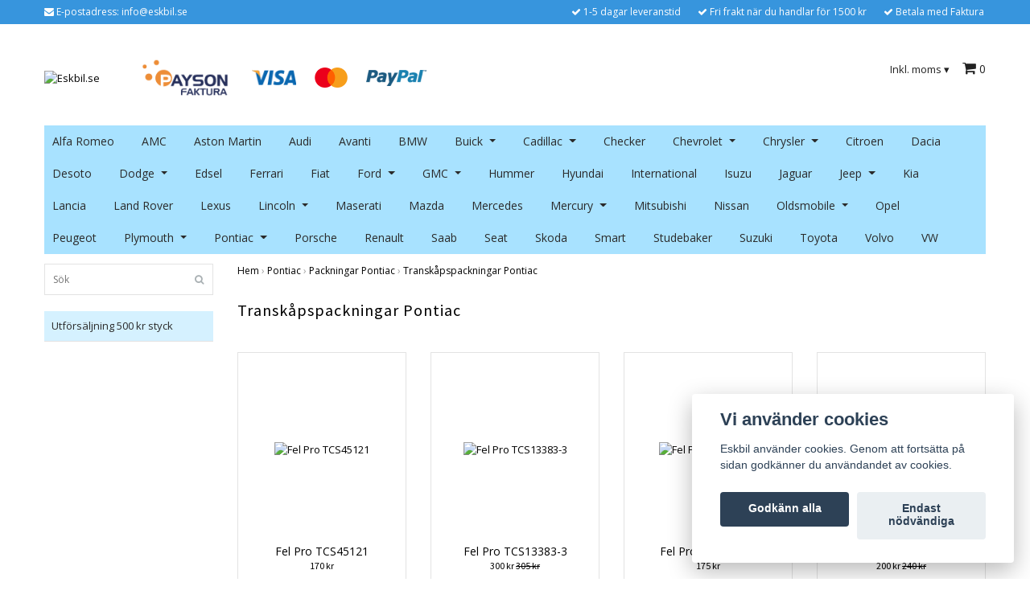

--- FILE ---
content_type: text/html; charset=utf-8
request_url: https://eskbil.se/pontiac/packningar-pontiac/transkapspackningar-pontiac
body_size: 13407
content:
<!DOCTYPE html>
<html lang="sv">
<head><meta property="ix:host" content="cdn.quickbutik.com/images"><title>Transkåpspackningar Pontiac - Packningar Pontiac - Pontiac - Eskbil.se</title>
<meta http-equiv="Content-Type" content="text/html; charset=UTF-8">
<meta name="author" content="Eskbil.se">
<meta name="description" content="Transkåpspackningar Pontiac - Packningar Pontiac - Pontiac - Eskbil.se">
<link rel="icon" type="image/png" href="https://cdn.quickbutik.com/images/11929v/templates/bred/assets/favicon.png?s=13193&auto=format">
<meta property="og:description" content="Transkåpspackningar Pontiac - Packningar Pontiac - Pontiac - Eskbil.se">
<meta property="og:title" content="Transkåpspackningar Pontiac - Packningar Pontiac - Pontiac - Eskbil.se">
<meta property="og:url" content="https://eskbil.se/pontiac/packningar-pontiac/transkapspackningar-pontiac">
<meta property="og:site_name" content="Eskbil.se">
<meta property="og:type" content="website">
<meta property="og:image" content="">
<meta property="twitter:card" content="summary">
<meta property="twitter:title" content="Eskbil.se">
<meta property="twitter:description" content="Transkåpspackningar Pontiac - Packningar Pontiac - Pontiac - Eskbil.se">
<meta property="twitter:image" content="">
<meta name="viewport" content="width=device-width, initial-scale=1, maximum-scale=1">
<link rel="canonical" href="https://eskbil.se/pontiac/packningar-pontiac/transkapspackningar-pontiac">
<!-- CSS --><link href="https://storage.quickbutik.com/stores/11929v/templates/bred/css/assets.css?13193" rel="stylesheet" type="text/css" media="all">
<link href="https://storage.quickbutik.com/stores/11929v/templates/bred/css/style.css?13193" rel="stylesheet" type="text/css" media="all">
<link rel="sitemap" type="application/xml" title="Sitemap" href="https://eskbil.se/sitemap.xml">
<link href="//fonts.googleapis.com/css?family=Open+Sans:400,700%7CSource+Sans+Pro:400,700" rel="stylesheet" type="text/css"  media="all" /><!--[if lt IE 9]><script src="http://html5shim.googlecode.com/svn/trunk/html5.js"></script><![endif]-->

	<meta name="google-site-verification" content="Nj6991V3p5p3eFaVgqASIQ2Dmz3yACMp162GRABhFGU" />
<script type="text/javascript" defer>document.addEventListener('DOMContentLoaded', () => {
    document.body.setAttribute('data-qb-page', 'list');
});</script><script src="/assets/shopassets/cookieconsent/cookieconsent.js?v=230"></script>
<style>
    html.force--consent,
    html.force--consent body{
        height: auto!important;
        width: 100vw!important;
    }
</style>

    <script type="text/javascript">
    var qb_cookieconsent = initCookieConsent();
    var qb_cookieconsent_blocks = [{"title":"Vi anv\u00e4nder cookies","description":"Eskbil anv\u00e4nder cookies. Genom att forts\u00e4tta p\u00e5 sidan godk\u00e4nner du anv\u00e4ndandet av cookies."},{"title":"N\u00f6dv\u00e4ndiga cookies *","description":"Dessa cookies \u00e4r n\u00f6dv\u00e4ndiga f\u00f6r att butiken ska fungera korrekt och g\u00e5r inte att st\u00e4nga av utan att beh\u00f6va l\u00e4mna denna webbplats. De anv\u00e4nds f\u00f6r att funktionalitet som t.ex. varukorg, skapa ett konto och annat ska fungera korrekt.","toggle":{"value":"basic","enabled":true,"readonly":true}},{"title":"Statistik och prestanda","description":"Dessa cookies g\u00f6r att vi kan r\u00e4kna bes\u00f6k och trafik och d\u00e4rmed ta reda p\u00e5 saker som vilka sidor som \u00e4r mest popul\u00e4ra och hur bes\u00f6karna r\u00f6r sig p\u00e5 v\u00e5r webbplats. All information som samlas in genom dessa cookies \u00e4r sammanst\u00e4lld, vilket inneb\u00e4r att den \u00e4r anonym. Om du inte till\u00e5ter dessa cookies kan vi inte ge dig en lika skr\u00e4ddarsydd upplevelse.","toggle":{"value":"analytics","enabled":false,"readonly":false},"cookie_table":[{"col1":"_ga","col2":"google.com","col3":"2 years","col4":"Google Analytics"},{"col1":"_gat","col2":"google.com","col3":"1 minute","col4":"Google Analytics"},{"col1":"_gid","col2":"google.com","col3":"1 day","col4":"Google Analytics"}]},{"title":"Marknadsf\u00f6ring","description":"Dessa cookies st\u00e4lls in via v\u00e5r webbplats av v\u00e5ra annonseringspartner f\u00f6r att skapa en profil f\u00f6r dina intressen och visa relevanta annonser p\u00e5 andra webbplatser. De lagrar inte direkt personlig information men kan identifiera din webbl\u00e4sare och internetenhet. Om du inte till\u00e5ter dessa cookies kommer du att uppleva mindre riktad reklam.","toggle":{"value":"marketing","enabled":false,"readonly":false}}];
</script>
    <!-- Google Analytics 4 -->
    <script async src="https://www.googletagmanager.com/gtag/js?id=G-XGXDHZHXZT"></script>
    <script>
        window.dataLayer = window.dataLayer || [];
        function gtag(){dataLayer.push(arguments);}

        gtag('consent', 'default', {
            'analytics_storage': 'denied',
            'ad_storage': 'denied',
            'ad_user_data': 'denied',
            'ad_personalization': 'denied',
            'wait_for_update': 500,
        });

        const getConsentForCategory = (category) => (typeof qb_cookieconsent == 'undefined' || qb_cookieconsent.allowedCategory(category)) ? 'granted' : 'denied';

        if (typeof qb_cookieconsent == 'undefined' || qb_cookieconsent.allowedCategory('analytics') || qb_cookieconsent.allowedCategory('marketing')) {
            const analyticsConsent = getConsentForCategory('analytics');
            const marketingConsent = getConsentForCategory('marketing');

            gtag('consent', 'update', {
                'analytics_storage': analyticsConsent,
                'ad_storage': marketingConsent,
                'ad_user_data': marketingConsent,
                'ad_personalization': marketingConsent,
            });
        }

        // Handle consent updates for GA4
        document.addEventListener('QB_CookieConsentAccepted', function(event) {
            const cookie = qbGetEvent(event).cookie;
            const getConsentLevel = (level) => (cookie && cookie.level && cookie.level.includes(level)) ? 'granted' : 'denied';

            gtag('consent', 'update', {
                'analytics_storage': getConsentLevel('analytics'),
                'ad_storage': getConsentLevel('marketing'),
                'ad_user_data': getConsentLevel('marketing'),
                'ad_personalization': getConsentLevel('marketing'),
            });
        });

        gtag('js', new Date());
        gtag('config', 'G-XGXDHZHXZT', { 'allow_enhanced_conversions' : true } );
gtag('event', 'view_item_list', JSON.parse('{"item_list_name":"Transk\u00e5pspackningar Pontiac","items":[{"item_id":"104"},{"item_id":"103"},{"item_id":"102"},{"item_id":"51"},{"item_id":"90"},{"item_id":"89"},{"item_id":"86"}]}'));

        const gaClientIdPromise = new Promise(resolve => {
            gtag('get', 'G-XGXDHZHXZT', 'client_id', resolve);
        });
        const gaSessionIdPromise = new Promise(resolve => {
            gtag('get', 'G-XGXDHZHXZT', 'session_id', resolve);
        });

        Promise.all([gaClientIdPromise, gaSessionIdPromise]).then(([gaClientId, gaSessionId]) => {
            var checkoutButton = document.querySelector("a[href='/cart/index']");
            if (checkoutButton) {
                checkoutButton.onclick = function() {
                    var query = new URLSearchParams({
                        ...(typeof qb_cookieconsent == 'undefined' || qb_cookieconsent.allowedCategory('analytics') ? {
                            gaClientId,
                            gaSessionId,
                        } : {}),
                        consentCategories: [
                            ...(typeof qb_cookieconsent == 'undefined' || qb_cookieconsent.allowedCategory('analytics')) ? ['analytics'] : [],
                            ...(typeof qb_cookieconsent == 'undefined' || qb_cookieconsent.allowedCategory('marketing')) ? ['marketing'] : [],
                        ],
                    });
                    this.setAttribute("href", "/cart/index?" + query.toString());
                };
            }
        });
    </script>
    <!-- End Google Analytics 4 --></head>
<body>
		<div id="my-wrapper">

		<header id="site-header" class="clearfix">
    
    <div class="top-bar">
    
        <div class="container">
            <div class="row">
        
                <div class="col-12 d-flex d-lg-none justify-content-between align-items-center">
                    
        
        		        <a class="taxlink" title="Prices including tax. Click to toggle" href="?tax-reverse">
        		        Inkl. moms
        		         <i class="fa fa-sort-desc" style="font-size:13px">&#x25be;</i>
        		        </a>
        
        
                </div>
        
            </div>
        </div>

    </div>
    
    <div class="container">

        <div id="mobile-navigation">
            <nav class="nav">
                <ul>
                    <li>
                        <a href="#shopping-cart" class="slide-menu">Din varukorg</a>
                    </li>

                    <li>
                        <a class="" href="/sidor/sida-4">Utförsäljning 500 kr styck</a>
                    </li>

                    <li><hr /></li>

                    <li>
                        <a class="" href="/alfa">Alfa Romeo</a>
                    </li>
                    <li>
                        <a class="" href="/amc">AMC</a>
                    </li>
                    <li>
                        <a class="" href="/aston-martin">Aston Martin</a>
                    </li>
                    <li>
                        <a class="" href="/audi">Audi</a>
                    </li>
                    <li>
                        <a class="" href="/avanti">Avanti</a>
                    </li>
                    <li>
                        <a class="" href="/bmw">BMW</a>
                    </li>
                    <li>
                        <a class="" href="/buick">Buick</a>
                    </li>
                    <li>
                        <a class="" href="/cadillac">Cadillac</a>
                    </li>
                    <li>
                        <a class="" href="/checker">Checker</a>
                    </li>
                    <li>
                        <a class="" href="/chevrolet">Chevrolet</a>
                    </li>
                    <li>
                        <a class="" href="/chrysler">Chrysler</a>
                    </li>
                    <li>
                        <a class="" href="/citroen">Citroen</a>
                    </li>
                    <li>
                        <a class="" href="/dacia">Dacia</a>
                    </li>
                    <li>
                        <a class="" href="/desoto">Desoto</a>
                    </li>
                    <li>
                        <a class="" href="/dodge">Dodge</a>
                    </li>
                    <li>
                        <a class="" href="/edsel">Edsel</a>
                    </li>
                    <li>
                        <a class="" href="/ferrari">Ferrari</a>
                    </li>
                    <li>
                        <a class="" href="/fiat">Fiat</a>
                    </li>
                    <li>
                        <a class="" href="/ford">Ford</a>
                    </li>
                    <li>
                        <a class="" href="/gmc">GMC</a>
                    </li>
                    <li>
                        <a class="" href="/hummer">Hummer</a>
                    </li>
                    <li>
                        <a class="" href="/hyundai">Hyundai</a>
                    </li>
                    <li>
                        <a class="" href="/international">International</a>
                    </li>
                    <li>
                        <a class="" href="/isuzu">Isuzu</a>
                    </li>
                    <li>
                        <a class="" href="/jaguar">Jaguar</a>
                    </li>
                    <li>
                        <a class="" href="/jeep">Jeep</a>
                    </li>
                    <li>
                        <a class="" href="/kia">Kia</a>
                    </li>
                    <li>
                        <a class="" href="/lancia">Lancia</a>
                    </li>
                    <li>
                        <a class="" href="/land-rover">Land Rover</a>
                    </li>
                    <li>
                        <a class="" href="/lexus">Lexus</a>
                    </li>
                    <li>
                        <a class="" href="/lincoln">Lincoln</a>
                    </li>
                    <li>
                        <a class="" href="/maserati">Maserati</a>
                    </li>
                    <li>
                        <a class="" href="/mazda">Mazda</a>
                    </li>
                    <li>
                        <a class="" href="/mercedes">Mercedes</a>
                    </li>
                    <li>
                        <a class="" href="/mercury">Mercury</a>
                    </li>
                    <li>
                        <a class="" href="/mitsubishi">Mitsubishi</a>
                    </li>
                    <li>
                        <a class="" href="/nissan">Nissan</a>
                    </li>
                    <li>
                        <a class="" href="/oldsmobile">Oldsmobile</a>
                    </li>
                    <li>
                        <a class="" href="/opel">Opel</a>
                    </li>
                    <li>
                        <a class="" href="/peugeot">Peugeot</a>
                    </li>
                    <li>
                        <a class="" href="/plymouth">Plymouth</a>
                    </li>
                    <li>
                        <a class="current" href="/pontiac">Pontiac</a>
                    </li>
                    <li>
                        <a class="" href="/porsche">Porsche</a>
                    </li>
                    <li>
                        <a class="" href="/renault">Renault</a>
                    </li>
                    <li>
                        <a class="" href="/saab">Saab</a>
                    </li>
                    <li>
                        <a class="" href="/seat">Seat</a>
                    </li>
                    <li>
                        <a class="" href="/skoda">Skoda</a>
                    </li>
                    <li>
                        <a class="" href="/smart">Smart</a>
                    </li>
                    <li>
                        <a class="" href="/studebaker">Studebaker</a>
                    </li>
                    <li>
                        <a class="" href="/suzuki">Suzuki</a>
                    </li>
                    <li>
                        <a class="" href="/toyota">Toyota</a>
                    </li>
                    <li>
                        <a class="" href="/volvo">Volvo</a>
                    </li>
                    <li>
                        <a class="" href="/vw">VW</a>
                    </li>
                </ul>
            </nav>
        </div>

        <div class="mobile-header d-lg-none">
            <div class="row">
                <div class="col-3">
                    <a id="responsive-menu-button" href="#navigation"> <i class="fa fa-bars fa-2x"></i> </a>
                </div>
                <div class="col-6">
                    <form action="/shop/search" method="get">
                        <div class="search-wrapper">
                            <input class="search_text" name="s" type="text" placeholder="Sök" value="">
                            <button class="search_submit" type="submit"><i class="fa fa-search"></i></button>
                            <div class="clear"></div>
                        </div>
                    </form>
                </div>
                <div class="col-3 text-right">
                    <a href="#shopping-cart" class="mobile-cart-icon cart-link slide-menu"><i class="fa fa-shopping-cart"></i> <span class="cart_link_count">0</span></a>
                </div>
            </div>
        </div>

        <div>
            <div class="row">
                <div class="col-lg-6 col-md-4 col-12">
                    <div class="top_left_content">
                        <i class='fa fa-envelope'></i> E-postadress: <a href="/cdn-cgi/l/email-protection" class="__cf_email__" data-cfemail="5b32353d341b3e283039323775283e">[email&#160;protected]</a>
                    </div>
                </div>
                <div class="col-lg-6 col-md-8 col-12">
                    <div class="top_pointers">
                        <div class="top_pointer">
                            <i class='fa fax fa-check'></i> 1-5 dagar leveranstid
                        </div>

                        <div class="top_pointer">
                            <i class='fa fax fa-check'></i> Fri frakt när du handlar för 1500 kr
                        </div>

                        <div class="top_pointer">
                            <i class='fa fax fa-check'></i> Betala med Faktura
                        </div>
                    </div>
                </div>
            </div>
        </div>

    </div>
</header><div id="main" role="main">
    <div class="container">
    
        <div id="page-layout">
            <div class="row">
                
                <div class="col-lg-8 d-flex align-items-center">
                    <div class="logo">
						<a href="https://eskbil.se" title="Eskbil.se">
						    <img class="img-responsive" src="https://cdn.quickbutik.com/images/11929v/templates/bred/assets/logo.png?s=13193&auto=format" alt="Eskbil.se">
						    
						</a>
					</div>
				    <div class="d-none d-lg-inline-block paymentmethods-header">
					    	<div class="paymentmethods">
					    			<img alt="Payson" class="x2" src="/assets/shopassets/paylogos/paysoninvoice.png">
					    		    <img alt="Visa" class="x15" src="/assets/shopassets/paylogos/visa.png">
					    		    <img alt="MasterCard" src="/assets/shopassets/paylogos/mastercard.png">
					    		    <img alt="PayPal" class="x1" src="/assets/shopassets/paylogos/paypal.png"> 
					    	</div>
					</div>
				</div>
                
                <div class="col-lg-4 text-right d-none d-lg-block">
                    <div id="cart-brief">

                        <div class="languages hidden-xs d-none d-sm-block">
                        </div>
                        
                        <div class="d-flex justify-content-end align-items-center mt-3">
                            

                            <a class="taxlink" title="Priser är inkl. moms. Klicka för att växla om till exkl. moms." href="?tax-reverse"> Inkl. moms <i class="fa fa-sort-desc">&#x25be;</i></a>


                            <a href="#shopping-cart" class="cart-link slide-menu"><i class="fa fa-shopping-cart"></i> <span class="cart_link_count">0</span></a>

                        </div>
                        
                    </div>
                </div>
                
            </div>
        </div>
        
		<div id="main_menu" class="d-none d-lg-block">
            <div id="product-nav-wrapper">

                <ul class="nav nav-pills">
                    
                    <li>
                        <a href="/alfa" title="Alfa Romeo">Alfa Romeo</a>
                    </li>
                    
                    <li>
                        <a href="/amc" title="AMC">AMC</a>
                    </li>
                    
                    <li>
                        <a href="/aston-martin" title="Aston Martin">Aston Martin</a>
                    </li>
                    
                    <li>
                        <a href="/audi" title="Audi">Audi</a>
                    </li>
                    
                    <li>
                        <a href="/avanti" title="Avanti">Avanti</a>
                    </li>
                    
                    <li>
                        <a href="/bmw" title="BMW">BMW</a>
                    </li>
                    <li class="dropdown">
                        <a href="/buick" title="Buick">Buick<span class="dropdown-toggle pl-2"></span></a>
                        
                        <ul class="dropdown-menu">
                                <li class="p-0"><a class="d-block w-100 pl-1" href="/buick/bromsdelar-buick" class="">Bromsdelar </a></li>
                                <li class="p-0"><a class="d-block w-100 pl-1" href="/buick/el-buick" class="">El </a></li>
                                <li class="p-0"><a class="d-block w-100 pl-1" href="/buick/chassiedelar-buick" class="">Chassiedelar </a></li>
                                <li class="p-0"><a class="d-block w-100 pl-1" href="/buick/filter-buick" class="">Filter </a></li>
                                <li class="p-0"><a class="d-block w-100 pl-1" href="/buick/motordelar-buick" class="">Motordelar </a></li>
                                <li class="p-0"><a class="d-block w-100 pl-1" href="/buick/packningar-buick" class="">Packningar </a></li>
                                        <li><a href="/buick/packningar-buick/diffkapspackningar-buick">- Diffkåpspackningar </a></li>
                                        <li><a href="/buick/packningar-buick/grenrorspackning-buick">- Grenrörspackning </a></li>
                                        <li><a href="/buick/packningar-buick/insugspackning-buick">- Insugspackning </a></li>
                                        <li><a href="/buick/packningar-buick/lyftarplatspackning-buick">- Lyftarplåtspackning </a></li>
                                        <li><a href="/buick/packningar-buick/oljetragspackningar-buick">- Oljetrågspackningar </a></li>
                                        <li><a href="/buick/packningar-buick/termostathuspackningar-buick">- Termostathuspackningar </a></li>
                                        <li><a href="/buick/packningar-buick/topplockspackning-buick">- Topplockspackning </a></li>
                                        <li><a href="/buick/packningar-buick/transkapspackning-buick">- Transkåpspackning </a></li>
                                        <li><a href="/buick/packningar-buick/ventilkapspackning-buick">- Ventilkåpspackning </a></li>
                                <li class="p-0"><a class="d-block w-100 pl-1" href="/buick/styrning-buick" class="">Styrning </a></li>
                        </ul>

                    </li>
                    
                    <li class="dropdown">
                        <a href="/cadillac" title="Cadillac">Cadillac<span class="dropdown-toggle pl-2"></span></a>
                        
                        <ul class="dropdown-menu">
                                <li class="p-0"><a class="d-block w-100 pl-1" href="/cadillac/bromsdelar-cadilaac" class="">Bromsdelar </a></li>
                                <li class="p-0"><a class="d-block w-100 pl-1" href="/cadillac/chassiedelar-cadillac" class="">Chassiedelar </a></li>
                                <li class="p-0"><a class="d-block w-100 pl-1" href="/cadillac/el-cadillac" class="">El </a></li>
                                <li class="p-0"><a class="d-block w-100 pl-1" href="/cadillac/filter-cadillac" class="">Filter </a></li>
                                        <li><a href="/cadillac/filter-cadillac/automatladefilter-cadillac">- Automatlådefilter </a></li>
                                        <li><a href="/cadillac/filter-cadillac/branslefilter-cadillac">- Bränslefilter </a></li>
                                        <li><a href="/cadillac/filter-cadillac/luftfilter-cadillac">- Luftfilter </a></li>
                                        <li><a href="/cadillac/filter-cadillac/oljefilter-cadillac">- Oljefilter </a></li>
                                        <li><a href="/cadillac/filter-cadillac/vevhusfilter-cadillac">- Vevhusfilter </a></li>
                                <li class="p-0"><a class="d-block w-100 pl-1" href="/cadillac/motordelar-cadillac" class="">Motordelar </a></li>
                                <li class="p-0"><a class="d-block w-100 pl-1" href="/cadillac/packningar-cadillac" class="">Packningar </a></li>
                                <li class="p-0"><a class="d-block w-100 pl-1" href="/cadillac/styrning-cadillac" class="">Styrning </a></li>
                                <li class="p-0"><a class="d-block w-100 pl-1" href="/cadillac/tandningsdelar-cadillac" class="">Tändningsdelar </a></li>
                        </ul>

                    </li>
                    
                    
                    <li>
                        <a href="/checker" title="Checker">Checker</a>
                    </li>
                    <li class="dropdown">
                        <a href="/chevrolet" title="Chevrolet">Chevrolet<span class="dropdown-toggle pl-2"></span></a>
                        
                        <ul class="dropdown-menu">
                                <li class="p-0"><a class="d-block w-100 pl-1" href="/chevrolet/bromsdelar-chevrolet" class="">Bromsdelar </a></li>
                                <li class="p-0"><a class="d-block w-100 pl-1" href="/chevrolet/chassiedelar-chevrolet" class="">Chassiedelar </a></li>
                                <li class="p-0"><a class="d-block w-100 pl-1" href="/chevrolet/el-chevrolet" class="">El </a></li>
                                <li class="p-0"><a class="d-block w-100 pl-1" href="/chevrolet/filter-chevrolet" class="">Filter </a></li>
                                        <li><a href="/chevrolet/filter-chevrolet/automatladefilter-chevrolet">- Automatlådefilter </a></li>
                                        <li><a href="/chevrolet/filter-chevrolet/branslefilter-chevrolet">- Bränslefilter </a></li>
                                        <li><a href="/chevrolet/filter-chevrolet/luftfilter-chevrolet">- Luftfilter </a></li>
                                        <li><a href="/chevrolet/filter-chevrolet/oljefilter-chevrolet">- Oljefilter </a></li>
                                        <li><a href="/chevrolet/filter-chevrolet/vevhusfilter-chevrolet">- Vevhusfilter </a></li>
                                <li class="p-0"><a class="d-block w-100 pl-1" href="/chevrolet/inredning-chevrolet" class="">Inredning </a></li>
                                <li class="p-0"><a class="d-block w-100 pl-1" href="/chevrolet/motordelar-chevrolet" class="">Motordelar </a></li>
                                <li class="p-0"><a class="d-block w-100 pl-1" href="/chevrolet/packningar-chevrolet" class="">Packningar </a></li>
                                        <li><a href="/chevrolet/packningar-chevrolet/diffkapspackningar-chevrolet">- Diffkåpspackningar </a></li>
                                        <li><a href="/chevrolet/packningar-chevrolet/grenrorspackningar-chevrolet">- Grenrörspackningar </a></li>
                                        <li><a href="/chevrolet/packningar-chevrolet/insugspackningar-chevrolet">- Insugspackningar </a></li>
                                        <li><a href="/chevrolet/packningar-chevrolet/lyftarplatspackning-chevrolet">- Lyftarplåtspackning </a></li>
                                        <li><a href="/chevrolet/packningar-chevrolet/oljetragspackningar-chevrolet">- Oljetrågspackningar </a></li>
                                        <li><a href="/chevrolet/packningar-chevrolet/termostathuspackningar-chevrolet">- Termostathuspackningar </a></li>
                                        <li><a href="/chevrolet/packningar-chevrolet/topplockspacknigar-chevrolet">- Topplockspacknigar </a></li>
                                        <li><a href="/chevrolet/packningar-chevrolet/transmissionskapspackningar-chevrolet">- Transkåpspackningar</a></li>
                                        <li><a href="/chevrolet/packningar-chevrolet/ventilkapspackningar-chevrolet">- Ventilkåpspackningar </a></li>
                                        <li><a href="/chevrolet/packningar-chevrolet/vaxelladspackningar-chevrolet">- Växellådspackningar </a></li>
                                <li class="p-0"><a class="d-block w-100 pl-1" href="/chevrolet/styrning-chevrolet" class="">Styrning </a></li>
                                <li class="p-0"><a class="d-block w-100 pl-1" href="/chevrolet/transmission-chevrolet" class="">Transmission </a></li>
                                <li class="p-0"><a class="d-block w-100 pl-1" href="/chevrolet/tandningsdelar-chevrolet" class="">Tändningsdelar </a></li>
                        </ul>

                    </li>
                    
                    <li class="dropdown">
                        <a href="/chrysler" title="Chrysler">Chrysler<span class="dropdown-toggle pl-2"></span></a>
                        
                        <ul class="dropdown-menu">
                                <li class="p-0"><a class="d-block w-100 pl-1" href="/chrysler/chassiedelar-chrysler" class="">Chassiedelar </a></li>
                                <li class="p-0"><a class="d-block w-100 pl-1" href="/chrysler/el-chrysler" class="">El </a></li>
                                <li class="p-0"><a class="d-block w-100 pl-1" href="/chrysler/filter-chrysler" class="">Filter </a></li>
                                        <li><a href="/chrysler/filter-chrysler/automatladefilter-chrysler">- Automatlådefilter </a></li>
                                        <li><a href="/chrysler/filter-chrysler/branslefilter-chrysler">- Bränslefilter </a></li>
                                        <li><a href="/chrysler/filter-chrysler/luftfilter-chrysler">- Luftfilter </a></li>
                                        <li><a href="/chrysler/filter-chrysler/oljefilter-chrysler">- Oljefilter </a></li>
                                <li class="p-0"><a class="d-block w-100 pl-1" href="/chrysler/motordelar-chrysler" class="">Motordelar </a></li>
                                <li class="p-0"><a class="d-block w-100 pl-1" href="/chrysler/packningar-chrysler" class="">Packningar </a></li>
                                <li class="p-0"><a class="d-block w-100 pl-1" href="/chrysler/tandningsdelar-chrysler" class="">Tändningsdelar </a></li>
                        </ul>

                    </li>
                    
                    
                    <li>
                        <a href="/citroen" title="Citroen">Citroen</a>
                    </li>
                    
                    <li>
                        <a href="/dacia" title="Dacia">Dacia</a>
                    </li>
                    
                    <li>
                        <a href="/desoto" title="Desoto">Desoto</a>
                    </li>
                    <li class="dropdown">
                        <a href="/dodge" title="Dodge">Dodge<span class="dropdown-toggle pl-2"></span></a>
                        
                        <ul class="dropdown-menu">
                                <li class="p-0"><a class="d-block w-100 pl-1" href="/dodge/chassiedelar-dodge" class="">Chassiedelar </a></li>
                                <li class="p-0"><a class="d-block w-100 pl-1" href="/dodge/el-dodge" class="">El </a></li>
                                <li class="p-0"><a class="d-block w-100 pl-1" href="/dodge/filter-dodge" class="">Filter </a></li>
                                        <li><a href="/dodge/filter-dodge/automatladefilter-dodge">- Automatlådefilter </a></li>
                                        <li><a href="/dodge/filter-dodge/branslefilter-dodge">- Bränslefilter </a></li>
                                        <li><a href="/dodge/filter-dodge/luftfilter-dodge">- Luftfilter </a></li>
                                        <li><a href="/dodge/filter-dodge/oljefilter-dodge">- Oljefilter </a></li>
                                <li class="p-0"><a class="d-block w-100 pl-1" href="/dodge/motordelar-dodge" class="">Motordelar </a></li>
                                <li class="p-0"><a class="d-block w-100 pl-1" href="/dodge/packningar-dodge" class="">Packningar </a></li>
                                <li class="p-0"><a class="d-block w-100 pl-1" href="/dodge/styrning-dodge" class="">Styrning </a></li>
                                <li class="p-0"><a class="d-block w-100 pl-1" href="/dodge/tandningsdelar-dodge" class="">Tändningsdelar </a></li>
                        </ul>

                    </li>
                    
                    
                    <li>
                        <a href="/edsel" title="Edsel">Edsel</a>
                    </li>
                    
                    <li>
                        <a href="/ferrari" title="Ferrari">Ferrari</a>
                    </li>
                    
                    <li>
                        <a href="/fiat" title="Fiat">Fiat</a>
                    </li>
                    <li class="dropdown">
                        <a href="/ford" title="Ford">Ford<span class="dropdown-toggle pl-2"></span></a>
                        
                        <ul class="dropdown-menu">
                                <li class="p-0"><a class="d-block w-100 pl-1" href="/ford/chassiedelar-ford" class="">Chassiedelar </a></li>
                                <li class="p-0"><a class="d-block w-100 pl-1" href="/ford/el-ford" class="">El </a></li>
                                <li class="p-0"><a class="d-block w-100 pl-1" href="/ford/filter-ford" class="">Filter </a></li>
                                <li class="p-0"><a class="d-block w-100 pl-1" href="/ford/motordelar-ford" class="">Motordelar </a></li>
                                <li class="p-0"><a class="d-block w-100 pl-1" href="/ford/packningar-ford" class="">Packningar </a></li>
                                        <li><a href="/ford/packningar-ford/diffkapspackningar-ford">- Diffkåpspackningar </a></li>
                                        <li><a href="/ford/packningar-ford/grenrorspackningar-ford">- Grenrörspackningar </a></li>
                                        <li><a href="/ford/packningar-ford/insugspackningar-ford">- Insugspackningar </a></li>
                                        <li><a href="/ford/packningar-ford/oljetragspackningar-ford">- Oljetrågspackningar </a></li>
                                        <li><a href="/ford/packningar-ford/termostathuspackningar-ford">- Termostathuspackningar </a></li>
                                        <li><a href="/ford/packningar-ford/topplockspackningar-ford">- Topplockspackningar </a></li>
                                        <li><a href="/ford/packningar-ford/transkapspackningar-ford">- Transkåpspackningar </a></li>
                                        <li><a href="/ford/packningar-ford/ventilkapspackningar-ford">- Ventilkåpspackningar </a></li>
                                        <li><a href="/ford/packningar-ford/vaxelladspackningar-ford">- Växellådspackningar </a></li>
                                <li class="p-0"><a class="d-block w-100 pl-1" href="/ford/styrning-ford" class="">Styrning </a></li>
                                <li class="p-0"><a class="d-block w-100 pl-1" href="/ford/tandningsdelar-ford" class="">Tändningsdelar </a></li>
                        </ul>

                    </li>
                    
                    <li class="dropdown">
                        <a href="/gmc" title="GMC">GMC<span class="dropdown-toggle pl-2"></span></a>
                        
                        <ul class="dropdown-menu">
                                <li class="p-0"><a class="d-block w-100 pl-1" href="/gmc/bromsdelar-gmc" class="">Bromsdelar </a></li>
                                <li class="p-0"><a class="d-block w-100 pl-1" href="/gmc/chassiedelar-gmc" class="">Chassiedelar </a></li>
                                <li class="p-0"><a class="d-block w-100 pl-1" href="/gmc/el-gmc" class="">El </a></li>
                                <li class="p-0"><a class="d-block w-100 pl-1" href="/gmc/filter-gmc" class="">Filter </a></li>
                                        <li><a href="/gmc/filter-gmc/automatladefilter-gmc">- Automatlådefilter </a></li>
                                        <li><a href="/gmc/filter-gmc/branslefilter-gmc">- Bränslefilter </a></li>
                                        <li><a href="/gmc/filter-gmc/luftfilter-gmc">- Luftfilter </a></li>
                                        <li><a href="/gmc/filter-gmc/oljefilter-gmc">- Oljefilter </a></li>
                                        <li><a href="/gmc/filter-gmc/vevhusfilter-gmc">- Vevhusfilter </a></li>
                                <li class="p-0"><a class="d-block w-100 pl-1" href="/gmc/inredning-gmc" class="">Inredning </a></li>
                                <li class="p-0"><a class="d-block w-100 pl-1" href="/gmc/motordelar-gmc" class="">Motordelar </a></li>
                                <li class="p-0"><a class="d-block w-100 pl-1" href="/gmc/packningar-gmc" class="">Packningar </a></li>
                                <li class="p-0"><a class="d-block w-100 pl-1" href="/gmc/styrning-gmc" class="">Styrning </a></li>
                                <li class="p-0"><a class="d-block w-100 pl-1" href="/gmc/transmission-gmc" class="">Transmission </a></li>
                                <li class="p-0"><a class="d-block w-100 pl-1" href="/gmc/tandningsdelar-gmc" class="">Tändningsdelar </a></li>
                        </ul>

                    </li>
                    
                    
                    <li>
                        <a href="/hummer" title="Hummer">Hummer</a>
                    </li>
                    
                    <li>
                        <a href="/hyundai" title="Hyundai">Hyundai</a>
                    </li>
                    
                    <li>
                        <a href="/international" title="International">International</a>
                    </li>
                    
                    <li>
                        <a href="/isuzu" title="Isuzu">Isuzu</a>
                    </li>
                    
                    <li>
                        <a href="/jaguar" title="Jaguar">Jaguar</a>
                    </li>
                    <li class="dropdown">
                        <a href="/jeep" title="Jeep">Jeep<span class="dropdown-toggle pl-2"></span></a>
                        
                        <ul class="dropdown-menu">
                                <li class="p-0"><a class="d-block w-100 pl-1" href="/jeep/bromsdelar-jeep" class="">Bromsdelar </a></li>
                                <li class="p-0"><a class="d-block w-100 pl-1" href="/jeep/el-jeep" class="">El </a></li>
                                <li class="p-0"><a class="d-block w-100 pl-1" href="/jeep/filter-jeep" class="">Filter </a></li>
                                        <li><a href="/jeep/filter-jeep/automatladefilter-jeep">- Automatlådefilter </a></li>
                                        <li><a href="/jeep/filter-jeep/branslefilter-jeep">- Bränslefilter </a></li>
                                        <li><a href="/jeep/filter-jeep/luftfilter-jeep">- Luftfilter </a></li>
                                        <li><a href="/jeep/filter-jeep/oljefilter-jeep">- Oljefilter </a></li>
                                <li class="p-0"><a class="d-block w-100 pl-1" href="/jeep/motordelar-jeep" class="">Motordelar </a></li>
                                <li class="p-0"><a class="d-block w-100 pl-1" href="/jeep/packningar-jeep" class="">Packningar </a></li>
                                <li class="p-0"><a class="d-block w-100 pl-1" href="/jeep/styrning-jeep" class="">Styrning Jeep</a></li>
                                <li class="p-0"><a class="d-block w-100 pl-1" href="/jeep/tandningsdelar-jeep" class="">Tändningsdelar </a></li>
                        </ul>

                    </li>
                    
                    
                    <li>
                        <a href="/kia" title="Kia">Kia</a>
                    </li>
                    
                    <li>
                        <a href="/lancia" title="Lancia">Lancia</a>
                    </li>
                    
                    <li>
                        <a href="/land-rover" title="Land Rover">Land Rover</a>
                    </li>
                    
                    <li>
                        <a href="/lexus" title="Lexus">Lexus</a>
                    </li>
                    <li class="dropdown">
                        <a href="/lincoln" title="Lincoln">Lincoln<span class="dropdown-toggle pl-2"></span></a>
                        
                        <ul class="dropdown-menu">
                                <li class="p-0"><a class="d-block w-100 pl-1" href="/lincoln/chassiedelar-lincoln" class="">Chassiedelar </a></li>
                                <li class="p-0"><a class="d-block w-100 pl-1" href="/lincoln/el-lincoln" class="">El </a></li>
                                <li class="p-0"><a class="d-block w-100 pl-1" href="/lincoln/filter-lincoln" class="">Filter </a></li>
                                <li class="p-0"><a class="d-block w-100 pl-1" href="/lincoln/motordelar-lincoln" class="">Motordelar </a></li>
                                <li class="p-0"><a class="d-block w-100 pl-1" href="/lincoln/packningar-lincoln" class="">Packningar </a></li>
                                <li class="p-0"><a class="d-block w-100 pl-1" href="/lincoln/tandningsdelar-lincoln" class="">Tändningsdelar </a></li>
                        </ul>

                    </li>
                    
                    
                    <li>
                        <a href="/maserati" title="Maserati">Maserati</a>
                    </li>
                    
                    <li>
                        <a href="/mazda" title="Mazda">Mazda</a>
                    </li>
                    
                    <li>
                        <a href="/mercedes" title="Mercedes">Mercedes</a>
                    </li>
                    <li class="dropdown">
                        <a href="/mercury" title="Mercury">Mercury<span class="dropdown-toggle pl-2"></span></a>
                        
                        <ul class="dropdown-menu">
                                <li class="p-0"><a class="d-block w-100 pl-1" href="/mercury/chassiedelar-mercury" class="">Chassiedelar </a></li>
                                <li class="p-0"><a class="d-block w-100 pl-1" href="/mercury/el-mercury" class="">El </a></li>
                                <li class="p-0"><a class="d-block w-100 pl-1" href="/mercury/motordelar-mercury" class="">Motordelar </a></li>
                                <li class="p-0"><a class="d-block w-100 pl-1" href="/mercury/filter-mercury" class="">Filter </a></li>
                                <li class="p-0"><a class="d-block w-100 pl-1" href="/mercury/packningar-mercury" class="">Packningar </a></li>
                                        <li><a href="/mercury/packningar-mercury/diffkapspackningar-mercury">- Diffkåpspackningar </a></li>
                                        <li><a href="/mercury/packningar-mercury/grenrorspackningar-mercury">- Grenrörspackningar </a></li>
                                        <li><a href="/mercury/packningar-mercury/insugspackningar-mercury">- Insugspackningar </a></li>
                                        <li><a href="/mercury/packningar-mercury/oljetragspackningar-mercury">- Oljetrågspackningar </a></li>
                                        <li><a href="/mercury/packningar-mercury/termostathuspackningar-mercury">- Termostathuspackningar </a></li>
                                        <li><a href="/mercury/packningar-mercury/topplockspackningar-mercury">- Topplockspackningar </a></li>
                                        <li><a href="/mercury/packningar-mercury/transkapspackningar-mercury">- Transkåpspackningar </a></li>
                                        <li><a href="/mercury/packningar-mercury/ventilkapspackningar-mercury">- Ventilkåpspackningar </a></li>
                                        <li><a href="/mercury/packningar-mercury/vaxelladspackningar-mercury">- Växellådspackningar </a></li>
                                <li class="p-0"><a class="d-block w-100 pl-1" href="/mercury/styrning-mercury" class="">Styrning </a></li>
                                <li class="p-0"><a class="d-block w-100 pl-1" href="/mercury/tandningsdelar-mercury" class="">Tändningsdelar </a></li>
                        </ul>

                    </li>
                    
                    
                    <li>
                        <a href="/mitsubishi" title="Mitsubishi">Mitsubishi</a>
                    </li>
                    
                    <li>
                        <a href="/nissan" title="Nissan">Nissan</a>
                    </li>
                    <li class="dropdown">
                        <a href="/oldsmobile" title="Oldsmobile">Oldsmobile<span class="dropdown-toggle pl-2"></span></a>
                        
                        <ul class="dropdown-menu">
                                <li class="p-0"><a class="d-block w-100 pl-1" href="/oldsmobile/bromsdelar-oldsmobile" class="">Bromsdelar </a></li>
                                <li class="p-0"><a class="d-block w-100 pl-1" href="/oldsmobile/chassiedelar-oldsmobile" class="">Chassiedelar </a></li>
                                <li class="p-0"><a class="d-block w-100 pl-1" href="/oldsmobile/el-oldsmobile" class="">El </a></li>
                                <li class="p-0"><a class="d-block w-100 pl-1" href="/oldsmobile/filter-oldsmobile" class="">Filter </a></li>
                                <li class="p-0"><a class="d-block w-100 pl-1" href="/oldsmobile/motordelar-oldsmobile" class="">Motordelar </a></li>
                                <li class="p-0"><a class="d-block w-100 pl-1" href="/oldsmobile/packningar-oldsmobile" class="">Packningar </a></li>
                                        <li><a href="/oldsmobile/packningar-oldsmobile/diffkapspackning-oldsmobile">- Diffkåpspackning </a></li>
                                        <li><a href="/oldsmobile/packningar-oldsmobile/grenrorspackningar-oldsmobile">- Grenrörspackningar </a></li>
                                        <li><a href="/oldsmobile/packningar-oldsmobile/insugspackningar-oldsmobile">- Insugspackningar </a></li>
                                        <li><a href="/oldsmobile/packningar-oldsmobile/lyftarplatspackningar-oldsmobile">- Lyftarplåtspackningar </a></li>
                                        <li><a href="/oldsmobile/packningar-oldsmobile/oljetragspackningar-oldsmobile">- Oljetrågspackningar </a></li>
                                        <li><a href="/oldsmobile/packningar-oldsmobile/termostathuspackningar-oldsmobile">- Termostathuspackningar </a></li>
                                        <li><a href="/oldsmobile/packningar-oldsmobile/topplockspackningar-oldsmobile">- Topplockspackningar </a></li>
                                        <li><a href="/oldsmobile/packningar-oldsmobile/transkapspackningar-oldsmobile">- Transkåpspackningar </a></li>
                                        <li><a href="/oldsmobile/packningar-oldsmobile/ventilkapspackningar-oldsmobile">- Ventilkåpspackningar </a></li>
                                <li class="p-0"><a class="d-block w-100 pl-1" href="/oldsmobile/styrning-oldsmobile" class="">Styrning </a></li>
                                <li class="p-0"><a class="d-block w-100 pl-1" href="/oldsmobile/tandningsdelar-oldsmobile" class="">Tändningsdelar </a></li>
                        </ul>

                    </li>
                    
                    
                    <li>
                        <a href="/opel" title="Opel">Opel</a>
                    </li>
                    
                    <li>
                        <a href="/peugeot" title="Peugeot">Peugeot</a>
                    </li>
                    <li class="dropdown">
                        <a href="/plymouth" title="Plymouth">Plymouth<span class="dropdown-toggle pl-2"></span></a>
                        
                        <ul class="dropdown-menu">
                                <li class="p-0"><a class="d-block w-100 pl-1" href="/plymouth/chassiedelar-plymouth" class="">Chassiedelar </a></li>
                                <li class="p-0"><a class="d-block w-100 pl-1" href="/plymouth/el-plymouth" class="">El </a></li>
                                <li class="p-0"><a class="d-block w-100 pl-1" href="/plymouth/filter-plymouth" class="">Filter </a></li>
                                <li class="p-0"><a class="d-block w-100 pl-1" href="/plymouth/motordelar-plymouth" class="">Motordelar </a></li>
                                <li class="p-0"><a class="d-block w-100 pl-1" href="/plymouth/packningar-plymouth" class="">Packningar </a></li>
                                <li class="p-0"><a class="d-block w-100 pl-1" href="/plymouth/styrning-plymouth" class="">Styrning </a></li>
                                <li class="p-0"><a class="d-block w-100 pl-1" href="/plymouth/tandningsdelar-plymouth" class="">Tändningsdelar </a></li>
                        </ul>

                    </li>
                    
                    <li class="dropdown">
                        <a href="/pontiac" title="Pontiac">Pontiac<span class="dropdown-toggle pl-2"></span></a>
                        
                        <ul class="dropdown-menu">
                                <li class="p-0"><a class="d-block w-100 pl-1" href="/pontiac/bromsdelar-pontiac" class="">Bromsdelar </a></li>
                                <li class="p-0"><a class="d-block w-100 pl-1" href="/pontiac/chassiedelar-pontiac" class="">Chassiedelar </a></li>
                                <li class="p-0"><a class="d-block w-100 pl-1" href="/pontiac/el-pontiac" class="">El </a></li>
                                <li class="p-0"><a class="d-block w-100 pl-1" href="/pontiac/filter-pontiac" class="">Filter </a></li>
                                <li class="p-0"><a class="d-block w-100 pl-1" href="/pontiac/motordelar-pontiac" class="">Motordelar </a></li>
                                <li class="p-0"><a class="d-block w-100 pl-1" href="/pontiac/packningar-pontiac" class="active">Packningar </a></li>
                                        <li><a href="/pontiac/packningar-pontiac/difflapspackningar-pontiac">- Difflåpspackningar </a></li>
                                        <li><a href="/pontiac/packningar-pontiac/grenrorspackningar-pontiac">- Grenrörspackningar </a></li>
                                        <li><a href="/pontiac/packningar-pontiac/insugspackningar-pontiac">- Insugspackningar </a></li>
                                        <li><a href="/pontiac/packningar-pontiac/lyftarplatspackning-pontiac">- Lyftarplåtspackning </a></li>
                                        <li><a href="/pontiac/packningar-pontiac/oljetragspackningar-pontiac">- Oljetrågspackningar </a></li>
                                        <li><a href="/pontiac/packningar-pontiac/termostathuspackningar-pontiac">- Termostathuspackningar </a></li>
                                        <li><a href="/pontiac/packningar-pontiac/topplockspackningar-pontiac">- Topplockspackningar </a></li>
                                        <li><a href="/pontiac/packningar-pontiac/transkapspackningar-pontiac">- Transkåpspackningar </a></li>
                                        <li><a href="/pontiac/packningar-pontiac/ventilkapspackningar-pontiac">- Ventilkåpspackningar </a></li>
                                <li class="p-0"><a class="d-block w-100 pl-1" href="/pontiac/styrning-pontiac" class="">Styrning </a></li>
                                <li class="p-0"><a class="d-block w-100 pl-1" href="/pontiac/tandningsdelar-pontiac" class="">Tändningsdelar </a></li>
                        </ul>

                    </li>
                    
                    
                    <li>
                        <a href="/porsche" title="Porsche">Porsche</a>
                    </li>
                    
                    <li>
                        <a href="/renault" title="Renault">Renault</a>
                    </li>
                    
                    <li>
                        <a href="/saab" title="Saab">Saab</a>
                    </li>
                    
                    <li>
                        <a href="/seat" title="Seat">Seat</a>
                    </li>
                    
                    <li>
                        <a href="/skoda" title="Skoda">Skoda</a>
                    </li>
                    
                    <li>
                        <a href="/smart" title="Smart">Smart</a>
                    </li>
                    
                    <li>
                        <a href="/studebaker" title="Studebaker">Studebaker</a>
                    </li>
                    
                    <li>
                        <a href="/suzuki" title="Suzuki">Suzuki</a>
                    </li>
                    
                    <li>
                        <a href="/toyota" title="Toyota">Toyota</a>
                    </li>
                    
                    <li>
                        <a href="/volvo" title="Volvo">Volvo</a>
                    </li>
                    
                    <li>
                        <a href="/vw" title="VW">VW</a>
                    </li>
                </ul>

            </div>
        </div>

        <div class="row">

            <div class="maincol col-lg-3 col-xl-3 d-none d-lg-block">
				<div id="sidebar">
				
					<div class="search-wrapper d-none d-md-block">
						<form action="/shop/search" method="get">
							<input class="search_text" name="s" type="text" size="25" placeholder="Sök" value="">
							<button class="search_submit" type="submit"><i class="fa fa-search"></i></button>
							<div class="clear"></div>
						</form>
					</div>

					<div class="categories-wrapper d-none d-md-block">
                        <ul>
                            <li class="headmenu ">
                                <a href="/sidor/sida-4">Utförsäljning 500 kr styck</a>
                            </li>
						</ul>
					</div>
					
                </div>
            </div>

            <div class="maincol col-lg-9 col-xl-9">

                <div class="maincontent  category-page  ">
                        <!-- Breadcrumbs -->
                    	<nav class="breadcrumb" aria-label="breadcrumbs">
                    	    <a href="/" title="Hem">Hem</a>&nbsp;<span aria-hidden="true">›</span>&nbsp;
                    	    <a href="/pontiac" title="Pontiac">Pontiac</a>&nbsp;<span aria-hidden="true">›</span>&nbsp;
                    	    <a href="/pontiac/packningar-pontiac" title="Packningar Pontiac">Packningar Pontiac</a>&nbsp;<span aria-hidden="true">›</span>&nbsp;
                    	    <a href="/pontiac/packningar-pontiac/transkapspackningar-pontiac" title="Transkåpspackningar Pontiac">Transkåpspackningar Pontiac</a>&nbsp;&nbsp;
                    	</nav>
        
        				<div id="collections-main">
        				<div class="title-bar custom-font collection-header">
        					<h1>Transkåpspackningar Pontiac</h1>
        					<div class="clear"></div>
        				</div>
        				
        				<div class="clear"></div>
        				
        				<div class="clear"></div>
        				<section class="clearfix">
        				  <ul class="row product-grid clearfix">
        							<li class="col-lg-3 col-6 d-flex product" data-pid="104" data-s-price="170" data-s-title="Fel Pro TCS45121">
        				                <div class="indiv-product d-flex flex-column flex-grow-1">
        				                  <div class="content_box">            
        				                    <div class="product-image">
        				                      <div class="product-head image_no_autoheight">
        				                      <img src="https://cdn.quickbutik.com/images/11929v/products/5dc938d15d172.jpeg?w=500&h=500&auto=format" alt="Fel Pro TCS45121" class="animated fadeIn"></div>
        				                    </div>
        				                
        				                    <div class="product-overlay"> 
        				                      <a href="/products/fel-pro-tcs45121"></a>    
        				                    </div>
        				                  </div>
        				                  <div class="content_product_desc flex-grow-1 d-flex flex-column justify-content-between">
        				                			 <div class="flex-grow-1 d-flex justify-content-center flex-column">
        				                			  <div class="indiv-product-title-text">
        				                			    <a href="/products/fel-pro-tcs45121" title="Fel Pro TCS45121">
        				                			    Fel Pro TCS45121
        				                			    </a>
        				                			</div>
        				                			  <div class="money-styling custom-font">
        				                			    <a href="/products/fel-pro-tcs45121" title="Fel Pro TCS45121">
        				                				170 kr  
        				                				</a>
        				                			</div>
        				                			</div>
        				                	 	    <div class="text-center d-flex justify-content-between align-items-center">
        											<a href="/products/fel-pro-tcs45121" class="btn read_more_btn">Läs mer</a>
        												<form class="qs-cart" method="post">     
        											        <input type="hidden" class="qs-cart-pid"    value="104">
        											        <input type="hidden" class="qs-cart-price"  value="170">
        													<input name="qs-cart-qty" type="hidden" class="qs-cart-qty qty-picker" value="1" />
        													<input type="submit" name="add" value="Köp" class="list-buybtn qs-cart-submit btn ">
        												</form>
        						               	</div>
        						               	    <div class="clearfix"></div>
        				                	</div>
        				                </div>
        				  		        
        							</li>
        							<li class="col-lg-3 col-6 d-flex product" data-pid="103" data-s-price="300" data-s-title="Fel Pro TCS13383-3">
        				                <div class="indiv-product d-flex flex-column flex-grow-1">
        				                  <div class="content_box">            
        				                    <div class="product-image">
        				                      <div class="product-head image_no_autoheight">
        				                      <img src="https://cdn.quickbutik.com/images/11929v/products/5dc9363b06d6c.jpeg?w=500&h=500&auto=format" alt="Fel Pro TCS13383-3" class="animated fadeIn"></div>
        				                    </div>
        				                
        				                    <div class="product-overlay"> 
        				                      <a href="/products/fel-pro-tcs13383-3"></a>    
        				                    </div>
        				                  </div>
        				                  <div class="content_product_desc flex-grow-1 d-flex flex-column justify-content-between">
        				                			 <div class="flex-grow-1 d-flex justify-content-center flex-column">
        				                			  <div class="indiv-product-title-text">
        				                			    <a href="/products/fel-pro-tcs13383-3" title="Fel Pro TCS13383-3">
        				                			    Fel Pro TCS13383-3
        				                			    </a>
        				                			</div>
        				                			  <div class="money-styling custom-font">
        				                			    <a href="/products/fel-pro-tcs13383-3" title="Fel Pro TCS13383-3">
        				                				300 kr  <s>305 kr</s>
        				                				</a>
        				                			</div>
        				                			</div>
        				                	 	    <div class="text-center d-flex justify-content-between align-items-center">
        											<a href="/products/fel-pro-tcs13383-3" class="btn read_more_btn">Läs mer</a>
        												<form class="qs-cart" method="post">     
        											        <input type="hidden" class="qs-cart-pid"    value="103">
        											        <input type="hidden" class="qs-cart-price"  value="300">
        													<input name="qs-cart-qty" type="hidden" class="qs-cart-qty qty-picker" value="1" />
        													<input type="submit" name="add" value="Köp" class="list-buybtn qs-cart-submit btn ">
        												</form>
        						               	</div>
        						               	    <div class="clearfix"></div>
        				                	</div>
        				                </div>
        				  		        
        							</li>
        							<li class="col-lg-3 col-6 d-flex product" data-pid="102" data-s-price="175" data-s-title="Fel Pro TCS5124-1">
        				                <div class="indiv-product d-flex flex-column flex-grow-1">
        				                  <div class="content_box">            
        				                    <div class="product-image">
        				                      <div class="product-head image_no_autoheight">
        				                      <img src="https://cdn.quickbutik.com/images/11929v/products/5dc933eab57ab.jpeg?w=500&h=500&auto=format" alt="Fel Pro TCS5124-1" class="animated fadeIn"></div>
        				                    </div>
        				                
        				                    <div class="product-overlay"> 
        				                      <a href="/products/fel-pro-tcs5124-1"></a>    
        				                    </div>
        				                  </div>
        				                  <div class="content_product_desc flex-grow-1 d-flex flex-column justify-content-between">
        				                			 <div class="flex-grow-1 d-flex justify-content-center flex-column">
        				                			  <div class="indiv-product-title-text">
        				                			    <a href="/products/fel-pro-tcs5124-1" title="Fel Pro TCS5124-1">
        				                			    Fel Pro TCS5124-1
        				                			    </a>
        				                			</div>
        				                			  <div class="money-styling custom-font">
        				                			    <a href="/products/fel-pro-tcs5124-1" title="Fel Pro TCS5124-1">
        				                				175 kr  
        				                				</a>
        				                			</div>
        				                			</div>
        				                	 	    <div class="text-center d-flex justify-content-between align-items-center">
        											<a href="/products/fel-pro-tcs5124-1" class="btn read_more_btn">Läs mer</a>
        												<form class="qs-cart" method="post">     
        											        <input type="hidden" class="qs-cart-pid"    value="102">
        											        <input type="hidden" class="qs-cart-price"  value="175">
        													<input name="qs-cart-qty" type="hidden" class="qs-cart-qty qty-picker" value="1" />
        													<input type="submit" name="add" value="Köp" class="list-buybtn qs-cart-submit btn ">
        												</form>
        						               	</div>
        						               	    <div class="clearfix"></div>
        				                	</div>
        				                </div>
        				  		        
        							</li>
        							<li class="col-lg-3 col-6 d-flex product" data-pid="51" data-s-price="200" data-s-title="Fel Pro TCS13001">
        				                <div class="indiv-product d-flex flex-column flex-grow-1">
        				                  <div class="content_box">            
        				                    <div class="product-image">
        				                      <div class="product-head image_no_autoheight">
        				                      <img src="https://cdn.quickbutik.com/images/11929v/products/5dbc3dc8eac6b.jpeg?w=500&h=500&auto=format" alt="Fel Pro TCS13001" class="animated fadeIn"></div>
        				                    </div>
        				                
        				                    <div class="product-overlay"> 
        				                      <a href="/products/fel-pro-tcs45165"></a>    
        				                    </div>
        				                  </div>
        				                  <div class="content_product_desc flex-grow-1 d-flex flex-column justify-content-between">
        				                			 <div class="flex-grow-1 d-flex justify-content-center flex-column">
        				                			  <div class="indiv-product-title-text">
        				                			    <a href="/products/fel-pro-tcs45165" title="Fel Pro TCS13001">
        				                			    Fel Pro TCS13001
        				                			    </a>
        				                			</div>
        				                			  <div class="money-styling custom-font">
        				                			    <a href="/products/fel-pro-tcs45165" title="Fel Pro TCS13001">
        				                				200 kr  <s>240 kr</s>
        				                				</a>
        				                			</div>
        				                			</div>
        				                	 	    <div class="text-center d-flex justify-content-between align-items-center">
        											<a href="/products/fel-pro-tcs45165" class="btn read_more_btn">Läs mer</a>
        												<form class="qs-cart" method="post">     
        											        <input type="hidden" class="qs-cart-pid"    value="51">
        											        <input type="hidden" class="qs-cart-price"  value="200">
        													<input name="qs-cart-qty" type="hidden" class="qs-cart-qty qty-picker" value="1" />
        													<input type="submit" name="add" value="Köp" class="list-buybtn qs-cart-submit btn ">
        												</form>
        						               	</div>
        						               	    <div class="clearfix"></div>
        				                	</div>
        				                </div>
        				  		        
        							</li>
        							<li class="col-lg-3 col-6 d-flex product" data-pid="90" data-s-price="100" data-s-title="Fel Pro TCS45536">
        				                <div class="indiv-product d-flex flex-column flex-grow-1">
        				                  <div class="content_box">            
        				                    <div class="product-image">
        				                      <div class="product-head image_no_autoheight">
        				                      <img src="https://cdn.quickbutik.com/images/11929v/products/5dc14664b4cb8.jpeg?w=500&h=500&auto=format" alt="Fel Pro TCS45536" class="animated fadeIn"></div>
        				                    </div>
        				                
        				                    <div class="product-overlay"> 
        				                      <a href="/products/fel-pro-tcs45536"></a>    
        				                    </div>
        				                  </div>
        				                  <div class="content_product_desc flex-grow-1 d-flex flex-column justify-content-between">
        				                			 <div class="flex-grow-1 d-flex justify-content-center flex-column">
        				                			  <div class="indiv-product-title-text">
        				                			    <a href="/products/fel-pro-tcs45536" title="Fel Pro TCS45536">
        				                			    Fel Pro TCS45536
        				                			    </a>
        				                			</div>
        				                			  <div class="money-styling custom-font">
        				                			    <a href="/products/fel-pro-tcs45536" title="Fel Pro TCS45536">
        				                				100 kr  <s>195 kr</s>
        				                				</a>
        				                			</div>
        				                			</div>
        				                	 	    <div class="text-center d-flex justify-content-between align-items-center">
        											<a href="/products/fel-pro-tcs45536" class="btn read_more_btn">Läs mer</a>
        												<form class="qs-cart" method="post">     
        											        <input type="hidden" class="qs-cart-pid"    value="90">
        											        <input type="hidden" class="qs-cart-price"  value="100">
        													<input name="qs-cart-qty" type="hidden" class="qs-cart-qty qty-picker" value="1" />
        													<input type="submit" name="add" value="Köp" class="list-buybtn qs-cart-submit btn ">
        												</form>
        						               	</div>
        						               	    <div class="clearfix"></div>
        				                	</div>
        				                </div>
        				  		        
        							</li>
        							<li class="col-lg-3 col-6 d-flex product" data-pid="89" data-s-price="100" data-s-title="GM 10128293">
        				                <div class="indiv-product d-flex flex-column flex-grow-1">
        				                  <div class="content_box">            
        				                    <div class="product-image">
        				                      <div class="product-head image_no_autoheight">
        				                      <img src="https://cdn.quickbutik.com/images/11929v/products/5dc144592be2c.jpeg?w=500&h=500&auto=format" alt="GM 10128293" class="animated fadeIn"></div>
        				                    </div>
        				                
        				                    <div class="product-overlay"> 
        				                      <a href="/products/gm-10128293"></a>    
        				                    </div>
        				                  </div>
        				                  <div class="content_product_desc flex-grow-1 d-flex flex-column justify-content-between">
        				                			 <div class="flex-grow-1 d-flex justify-content-center flex-column">
        				                			  <div class="indiv-product-title-text">
        				                			    <a href="/products/gm-10128293" title="GM 10128293">
        				                			    GM 10128293
        				                			    </a>
        				                			</div>
        				                			  <div class="money-styling custom-font">
        				                			    <a href="/products/gm-10128293" title="GM 10128293">
        				                				100 kr  <s>140 kr</s>
        				                				</a>
        				                			</div>
        				                			</div>
        				                	 	    <div class="text-center d-flex justify-content-between align-items-center">
        											<a href="/products/gm-10128293" class="btn read_more_btn">Läs mer</a>
        												<form class="qs-cart" method="post">     
        											        <input type="hidden" class="qs-cart-pid"    value="89">
        											        <input type="hidden" class="qs-cart-price"  value="100">
        													<input name="qs-cart-qty" type="hidden" class="qs-cart-qty qty-picker" value="1" />
        													<input type="submit" name="add" value="Köp" class="list-buybtn qs-cart-submit btn ">
        												</form>
        						               	</div>
        						               	    <div class="clearfix"></div>
        				                	</div>
        				                </div>
        				  		        
        							</li>
        							<li class="col-lg-3 col-6 d-flex product" data-pid="86" data-s-price="150" data-s-title="Fel Pro TCS13417">
        				                <div class="indiv-product d-flex flex-column flex-grow-1">
        				                  <div class="content_box">            
        				                    <div class="product-image">
        				                      <div class="product-head image_no_autoheight">
        				                      <img src="https://cdn.quickbutik.com/images/11929v/products/5dbc411369a68.jpeg?w=500&h=500&auto=format" alt="Fel Pro TCS13417" class="animated fadeIn"></div>
        				                    </div>
        				                
        				                    <div class="product-overlay"> 
        				                      <a href="/products/fel-pro-tcs13417"></a>    
        				                    </div>
        				                  </div>
        				                  <div class="content_product_desc flex-grow-1 d-flex flex-column justify-content-between">
        				                			 <div class="flex-grow-1 d-flex justify-content-center flex-column">
        				                			  <div class="indiv-product-title-text">
        				                			    <a href="/products/fel-pro-tcs13417" title="Fel Pro TCS13417">
        				                			    Fel Pro TCS13417
        				                			    </a>
        				                			</div>
        				                			  <div class="money-styling custom-font">
        				                			    <a href="/products/fel-pro-tcs13417" title="Fel Pro TCS13417">
        				                				150 kr  <s>210 kr</s>
        				                				</a>
        				                			</div>
        				                			</div>
        				                	 	    <div class="text-center d-flex justify-content-between align-items-center">
        											<a href="/products/fel-pro-tcs13417" class="btn read_more_btn">Läs mer</a>
        												<form class="qs-cart" method="post">     
        											        <input type="hidden" class="qs-cart-pid"    value="86">
        											        <input type="hidden" class="qs-cart-price"  value="150">
        													<input name="qs-cart-qty" type="hidden" class="qs-cart-qty qty-picker" value="1" />
        													<input type="submit" name="add" value="Köp" class="list-buybtn qs-cart-submit btn ">
        												</form>
        						               	</div>
        						               	    <div class="clearfix"></div>
        				                	</div>
        				                </div>
        				  		        
        							</li>
        				    
        				    
        				  </ul>
        				</section>
        				 
        				
        				
        				</div>                </div>

    		</div>
		
	    </div>
	
    </div>
</div><div class="d-block d-lg-none paymentmethods-footer">
    	<div class="paymentmethods">
    			<img alt="Payson" class="x2" src="/assets/shopassets/paylogos/paysoninvoice.png">
    		    <img alt="Visa" class="x15" src="/assets/shopassets/paylogos/visa.png">
    		    <img alt="MasterCard" src="/assets/shopassets/paylogos/mastercard.png">
    		    <img alt="PayPal" class="x1" src="/assets/shopassets/paylogos/paypal.png"> 
    	</div>
</div>

<footer>
<div class="container">

    <div class="row">
        <div class="col-lg-12 col-md-12">

            <div class="footer-menu text-center">
                <a href="/contact">Kontakt</a>&nbsp;
                <a href="/sidor/terms-and-conditions">Köpvillkor</a>&nbsp;
            </div>
    
            <div class="text-center">
    
    
                <div class="clearfix"></div>
        		<div style="margin-top: 16px;">© Copyright 2026 Eskbil.se</div>
        		<div class="poweredby"><a style="text-decoration: none;" target="_blank" rel="nofollow sponsored" title="Powered by Quickbutik" href="https://quickbutik.com">Powered by Quickbutik</a></div>
    
    	    </div>
		    
        </div>

    </div>
    <!-- .row -->
		
</div>
<!-- container -->
</footer><div class="modal fade" id="languageModal" role="dialog" data-backdrop="false">
            <div class="modal-dialog modal-sm">
                <div class="modal-content align-items-center justify-content-center">
                    <button type="button" class="close" data-dismiss="modal">×</button>
                    <div class="modal-body">
                        <div class="text-center">
Choose language
</div>
                            </div>
                </div>
            </div>
        </div>
		
		<div id="mobile-bar-settings" data-lbl-overview="Översikt" data-lbl-search="Sök"></div>
            <nav id="navigation"><ul>
<li>
                <a href="/sidor/sida-4">Utförsäljning 500 kr styck</a>
                </li>
        	
            <li>
                <a href="/contact">Kontakt</a>
                </li>
            <li>
                <a href="/sidor/terms-and-conditions">Köpvillkor</a>
                </li>
            <li>
                <a href="/alfa">Alfa Romeo</a>
                </li>
			<li>
                <a href="/amc">AMC</a>
                </li>
			<li>
                <a href="/aston-martin">Aston Martin</a>
                </li>
			<li>
                <a href="/audi">Audi</a>
                </li>
			<li>
                <a href="/avanti">Avanti</a>
                </li>
			<li>
                <a href="/bmw">BMW</a>
                </li>
			<li>
                <a href="/buick"><span>Buick</span></a>
                <ul>
<li> <a class="show-all" href="/buick" title="Buick">Visa allt i  Buick</a>
</li>
        		    <li><a href="/buick/bromsdelar-buick">Bromsdelar </a></li>
        		        <li><a href="/buick/el-buick">El </a></li>
        		        <li><a href="/buick/chassiedelar-buick">Chassiedelar </a></li>
        		        <li><a href="/buick/filter-buick">Filter </a></li>
        		        <li><a href="/buick/motordelar-buick">Motordelar </a></li>
        		        <li><a href="/buick/packningar-buick">Packningar </a></li>
        		        <li><a href="/buick/packningar-buick/diffkapspackningar-buick">- Diffkåpspackningar </a></li>
                    		<li><a href="/buick/packningar-buick/grenrorspackning-buick">- Grenrörspackning </a></li>
                    		<li><a href="/buick/packningar-buick/insugspackning-buick">- Insugspackning </a></li>
                    		<li><a href="/buick/packningar-buick/lyftarplatspackning-buick">- Lyftarplåtspackning </a></li>
                    		<li><a href="/buick/packningar-buick/oljetragspackningar-buick">- Oljetrågspackningar </a></li>
                    		<li><a href="/buick/packningar-buick/termostathuspackningar-buick">- Termostathuspackningar </a></li>
                    		<li><a href="/buick/packningar-buick/topplockspackning-buick">- Topplockspackning </a></li>
                    		<li><a href="/buick/packningar-buick/transkapspackning-buick">- Transkåpspackning </a></li>
                    		<li><a href="/buick/packningar-buick/ventilkapspackning-buick">- Ventilkåpspackning </a></li>
                    		<li><a href="/buick/styrning-buick">Styrning </a></li>
        		        
</ul>
</li>
			<li>
                <a href="/cadillac"><span>Cadillac</span></a>
                <ul>
<li> <a class="show-all" href="/cadillac" title="Cadillac">Visa allt i  Cadillac</a>
</li>
        		    <li><a href="/cadillac/bromsdelar-cadilaac">Bromsdelar </a></li>
        		        <li><a href="/cadillac/chassiedelar-cadillac">Chassiedelar </a></li>
        		        <li><a href="/cadillac/el-cadillac">El </a></li>
        		        <li><a href="/cadillac/filter-cadillac">Filter </a></li>
        		        <li><a href="/cadillac/filter-cadillac/automatladefilter-cadillac">- Automatlådefilter </a></li>
                    		<li><a href="/cadillac/filter-cadillac/branslefilter-cadillac">- Bränslefilter </a></li>
                    		<li><a href="/cadillac/filter-cadillac/luftfilter-cadillac">- Luftfilter </a></li>
                    		<li><a href="/cadillac/filter-cadillac/oljefilter-cadillac">- Oljefilter </a></li>
                    		<li><a href="/cadillac/filter-cadillac/vevhusfilter-cadillac">- Vevhusfilter </a></li>
                    		<li><a href="/cadillac/motordelar-cadillac">Motordelar </a></li>
        		        <li><a href="/cadillac/packningar-cadillac">Packningar </a></li>
        		        <li><a href="/cadillac/styrning-cadillac">Styrning </a></li>
        		        <li><a href="/cadillac/tandningsdelar-cadillac">Tändningsdelar </a></li>
        		        
</ul>
</li>
			<li>
                <a href="/checker">Checker</a>
                </li>
			<li>
                <a href="/chevrolet"><span>Chevrolet</span></a>
                <ul>
<li> <a class="show-all" href="/chevrolet" title="Chevrolet">Visa allt i  Chevrolet</a>
</li>
        		    <li><a href="/chevrolet/bromsdelar-chevrolet">Bromsdelar </a></li>
        		        <li><a href="/chevrolet/chassiedelar-chevrolet">Chassiedelar </a></li>
        		        <li><a href="/chevrolet/el-chevrolet">El </a></li>
        		        <li><a href="/chevrolet/filter-chevrolet">Filter </a></li>
        		        <li><a href="/chevrolet/filter-chevrolet/automatladefilter-chevrolet">- Automatlådefilter </a></li>
                    		<li><a href="/chevrolet/filter-chevrolet/branslefilter-chevrolet">- Bränslefilter </a></li>
                    		<li><a href="/chevrolet/filter-chevrolet/luftfilter-chevrolet">- Luftfilter </a></li>
                    		<li><a href="/chevrolet/filter-chevrolet/oljefilter-chevrolet">- Oljefilter </a></li>
                    		<li><a href="/chevrolet/filter-chevrolet/vevhusfilter-chevrolet">- Vevhusfilter </a></li>
                    		<li><a href="/chevrolet/inredning-chevrolet">Inredning </a></li>
        		        <li><a href="/chevrolet/motordelar-chevrolet">Motordelar </a></li>
        		        <li><a href="/chevrolet/packningar-chevrolet">Packningar </a></li>
        		        <li><a href="/chevrolet/packningar-chevrolet/diffkapspackningar-chevrolet">- Diffkåpspackningar </a></li>
                    		<li><a href="/chevrolet/packningar-chevrolet/grenrorspackningar-chevrolet">- Grenrörspackningar </a></li>
                    		<li><a href="/chevrolet/packningar-chevrolet/insugspackningar-chevrolet">- Insugspackningar </a></li>
                    		<li><a href="/chevrolet/packningar-chevrolet/lyftarplatspackning-chevrolet">- Lyftarplåtspackning </a></li>
                    		<li><a href="/chevrolet/packningar-chevrolet/oljetragspackningar-chevrolet">- Oljetrågspackningar </a></li>
                    		<li><a href="/chevrolet/packningar-chevrolet/termostathuspackningar-chevrolet">- Termostathuspackningar </a></li>
                    		<li><a href="/chevrolet/packningar-chevrolet/topplockspacknigar-chevrolet">- Topplockspacknigar </a></li>
                    		<li><a href="/chevrolet/packningar-chevrolet/transmissionskapspackningar-chevrolet">- Transkåpspackningar</a></li>
                    		<li><a href="/chevrolet/packningar-chevrolet/ventilkapspackningar-chevrolet">- Ventilkåpspackningar </a></li>
                    		<li><a href="/chevrolet/packningar-chevrolet/vaxelladspackningar-chevrolet">- Växellådspackningar </a></li>
                    		<li><a href="/chevrolet/styrning-chevrolet">Styrning </a></li>
        		        <li><a href="/chevrolet/transmission-chevrolet">Transmission </a></li>
        		        <li><a href="/chevrolet/tandningsdelar-chevrolet">Tändningsdelar </a></li>
        		        
</ul>
</li>
			<li>
                <a href="/chrysler"><span>Chrysler</span></a>
                <ul>
<li> <a class="show-all" href="/chrysler" title="Chrysler">Visa allt i  Chrysler</a>
</li>
        		    <li><a href="/chrysler/chassiedelar-chrysler">Chassiedelar </a></li>
        		        <li><a href="/chrysler/el-chrysler">El </a></li>
        		        <li><a href="/chrysler/filter-chrysler">Filter </a></li>
        		        <li><a href="/chrysler/filter-chrysler/automatladefilter-chrysler">- Automatlådefilter </a></li>
                    		<li><a href="/chrysler/filter-chrysler/branslefilter-chrysler">- Bränslefilter </a></li>
                    		<li><a href="/chrysler/filter-chrysler/luftfilter-chrysler">- Luftfilter </a></li>
                    		<li><a href="/chrysler/filter-chrysler/oljefilter-chrysler">- Oljefilter </a></li>
                    		<li><a href="/chrysler/motordelar-chrysler">Motordelar </a></li>
        		        <li><a href="/chrysler/packningar-chrysler">Packningar </a></li>
        		        <li><a href="/chrysler/tandningsdelar-chrysler">Tändningsdelar </a></li>
        		        
</ul>
</li>
			<li>
                <a href="/citroen">Citroen</a>
                </li>
			<li>
                <a href="/dacia">Dacia</a>
                </li>
			<li>
                <a href="/desoto">Desoto</a>
                </li>
			<li>
                <a href="/dodge"><span>Dodge</span></a>
                <ul>
<li> <a class="show-all" href="/dodge" title="Dodge">Visa allt i  Dodge</a>
</li>
        		    <li><a href="/dodge/chassiedelar-dodge">Chassiedelar </a></li>
        		        <li><a href="/dodge/el-dodge">El </a></li>
        		        <li><a href="/dodge/filter-dodge">Filter </a></li>
        		        <li><a href="/dodge/filter-dodge/automatladefilter-dodge">- Automatlådefilter </a></li>
                    		<li><a href="/dodge/filter-dodge/branslefilter-dodge">- Bränslefilter </a></li>
                    		<li><a href="/dodge/filter-dodge/luftfilter-dodge">- Luftfilter </a></li>
                    		<li><a href="/dodge/filter-dodge/oljefilter-dodge">- Oljefilter </a></li>
                    		<li><a href="/dodge/motordelar-dodge">Motordelar </a></li>
        		        <li><a href="/dodge/packningar-dodge">Packningar </a></li>
        		        <li><a href="/dodge/styrning-dodge">Styrning </a></li>
        		        <li><a href="/dodge/tandningsdelar-dodge">Tändningsdelar </a></li>
        		        
</ul>
</li>
			<li>
                <a href="/edsel">Edsel</a>
                </li>
			<li>
                <a href="/ferrari">Ferrari</a>
                </li>
			<li>
                <a href="/fiat">Fiat</a>
                </li>
			<li>
                <a href="/ford"><span>Ford</span></a>
                <ul>
<li> <a class="show-all" href="/ford" title="Ford">Visa allt i  Ford</a>
</li>
        		    <li><a href="/ford/chassiedelar-ford">Chassiedelar </a></li>
        		        <li><a href="/ford/el-ford">El </a></li>
        		        <li><a href="/ford/filter-ford">Filter </a></li>
        		        <li><a href="/ford/motordelar-ford">Motordelar </a></li>
        		        <li><a href="/ford/packningar-ford">Packningar </a></li>
        		        <li><a href="/ford/packningar-ford/diffkapspackningar-ford">- Diffkåpspackningar </a></li>
                    		<li><a href="/ford/packningar-ford/grenrorspackningar-ford">- Grenrörspackningar </a></li>
                    		<li><a href="/ford/packningar-ford/insugspackningar-ford">- Insugspackningar </a></li>
                    		<li><a href="/ford/packningar-ford/oljetragspackningar-ford">- Oljetrågspackningar </a></li>
                    		<li><a href="/ford/packningar-ford/termostathuspackningar-ford">- Termostathuspackningar </a></li>
                    		<li><a href="/ford/packningar-ford/topplockspackningar-ford">- Topplockspackningar </a></li>
                    		<li><a href="/ford/packningar-ford/transkapspackningar-ford">- Transkåpspackningar </a></li>
                    		<li><a href="/ford/packningar-ford/ventilkapspackningar-ford">- Ventilkåpspackningar </a></li>
                    		<li><a href="/ford/packningar-ford/vaxelladspackningar-ford">- Växellådspackningar </a></li>
                    		<li><a href="/ford/styrning-ford">Styrning </a></li>
        		        <li><a href="/ford/tandningsdelar-ford">Tändningsdelar </a></li>
        		        
</ul>
</li>
			<li>
                <a href="/gmc"><span>GMC</span></a>
                <ul>
<li> <a class="show-all" href="/gmc" title="GMC">Visa allt i  GMC</a>
</li>
        		    <li><a href="/gmc/bromsdelar-gmc">Bromsdelar </a></li>
        		        <li><a href="/gmc/chassiedelar-gmc">Chassiedelar </a></li>
        		        <li><a href="/gmc/el-gmc">El </a></li>
        		        <li><a href="/gmc/filter-gmc">Filter </a></li>
        		        <li><a href="/gmc/filter-gmc/automatladefilter-gmc">- Automatlådefilter </a></li>
                    		<li><a href="/gmc/filter-gmc/branslefilter-gmc">- Bränslefilter </a></li>
                    		<li><a href="/gmc/filter-gmc/luftfilter-gmc">- Luftfilter </a></li>
                    		<li><a href="/gmc/filter-gmc/oljefilter-gmc">- Oljefilter </a></li>
                    		<li><a href="/gmc/filter-gmc/vevhusfilter-gmc">- Vevhusfilter </a></li>
                    		<li><a href="/gmc/inredning-gmc">Inredning </a></li>
        		        <li><a href="/gmc/motordelar-gmc">Motordelar </a></li>
        		        <li><a href="/gmc/packningar-gmc">Packningar </a></li>
        		        <li><a href="/gmc/styrning-gmc">Styrning </a></li>
        		        <li><a href="/gmc/transmission-gmc">Transmission </a></li>
        		        <li><a href="/gmc/tandningsdelar-gmc">Tändningsdelar </a></li>
        		        
</ul>
</li>
			<li>
                <a href="/hummer">Hummer</a>
                </li>
			<li>
                <a href="/hyundai">Hyundai</a>
                </li>
			<li>
                <a href="/international">International</a>
                </li>
			<li>
                <a href="/isuzu">Isuzu</a>
                </li>
			<li>
                <a href="/jaguar">Jaguar</a>
                </li>
			<li>
                <a href="/jeep"><span>Jeep</span></a>
                <ul>
<li> <a class="show-all" href="/jeep" title="Jeep">Visa allt i  Jeep</a>
</li>
        		    <li><a href="/jeep/bromsdelar-jeep">Bromsdelar </a></li>
        		        <li><a href="/jeep/el-jeep">El </a></li>
        		        <li><a href="/jeep/filter-jeep">Filter </a></li>
        		        <li><a href="/jeep/filter-jeep/automatladefilter-jeep">- Automatlådefilter </a></li>
                    		<li><a href="/jeep/filter-jeep/branslefilter-jeep">- Bränslefilter </a></li>
                    		<li><a href="/jeep/filter-jeep/luftfilter-jeep">- Luftfilter </a></li>
                    		<li><a href="/jeep/filter-jeep/oljefilter-jeep">- Oljefilter </a></li>
                    		<li><a href="/jeep/motordelar-jeep">Motordelar </a></li>
        		        <li><a href="/jeep/packningar-jeep">Packningar </a></li>
        		        <li><a href="/jeep/styrning-jeep">Styrning Jeep</a></li>
        		        <li><a href="/jeep/tandningsdelar-jeep">Tändningsdelar </a></li>
        		        
</ul>
</li>
			<li>
                <a href="/kia">Kia</a>
                </li>
			<li>
                <a href="/lancia">Lancia</a>
                </li>
			<li>
                <a href="/land-rover">Land Rover</a>
                </li>
			<li>
                <a href="/lexus">Lexus</a>
                </li>
			<li>
                <a href="/lincoln"><span>Lincoln</span></a>
                <ul>
<li> <a class="show-all" href="/lincoln" title="Lincoln">Visa allt i  Lincoln</a>
</li>
        		    <li><a href="/lincoln/chassiedelar-lincoln">Chassiedelar </a></li>
        		        <li><a href="/lincoln/el-lincoln">El </a></li>
        		        <li><a href="/lincoln/filter-lincoln">Filter </a></li>
        		        <li><a href="/lincoln/motordelar-lincoln">Motordelar </a></li>
        		        <li><a href="/lincoln/packningar-lincoln">Packningar </a></li>
        		        <li><a href="/lincoln/tandningsdelar-lincoln">Tändningsdelar </a></li>
        		        
</ul>
</li>
			<li>
                <a href="/maserati">Maserati</a>
                </li>
			<li>
                <a href="/mazda">Mazda</a>
                </li>
			<li>
                <a href="/mercedes">Mercedes</a>
                </li>
			<li>
                <a href="/mercury"><span>Mercury</span></a>
                <ul>
<li> <a class="show-all" href="/mercury" title="Mercury">Visa allt i  Mercury</a>
</li>
        		    <li><a href="/mercury/chassiedelar-mercury">Chassiedelar </a></li>
        		        <li><a href="/mercury/el-mercury">El </a></li>
        		        <li><a href="/mercury/motordelar-mercury">Motordelar </a></li>
        		        <li><a href="/mercury/filter-mercury">Filter </a></li>
        		        <li><a href="/mercury/packningar-mercury">Packningar </a></li>
        		        <li><a href="/mercury/packningar-mercury/diffkapspackningar-mercury">- Diffkåpspackningar </a></li>
                    		<li><a href="/mercury/packningar-mercury/grenrorspackningar-mercury">- Grenrörspackningar </a></li>
                    		<li><a href="/mercury/packningar-mercury/insugspackningar-mercury">- Insugspackningar </a></li>
                    		<li><a href="/mercury/packningar-mercury/oljetragspackningar-mercury">- Oljetrågspackningar </a></li>
                    		<li><a href="/mercury/packningar-mercury/termostathuspackningar-mercury">- Termostathuspackningar </a></li>
                    		<li><a href="/mercury/packningar-mercury/topplockspackningar-mercury">- Topplockspackningar </a></li>
                    		<li><a href="/mercury/packningar-mercury/transkapspackningar-mercury">- Transkåpspackningar </a></li>
                    		<li><a href="/mercury/packningar-mercury/ventilkapspackningar-mercury">- Ventilkåpspackningar </a></li>
                    		<li><a href="/mercury/packningar-mercury/vaxelladspackningar-mercury">- Växellådspackningar </a></li>
                    		<li><a href="/mercury/styrning-mercury">Styrning </a></li>
        		        <li><a href="/mercury/tandningsdelar-mercury">Tändningsdelar </a></li>
        		        
</ul>
</li>
			<li>
                <a href="/mitsubishi">Mitsubishi</a>
                </li>
			<li>
                <a href="/nissan">Nissan</a>
                </li>
			<li>
                <a href="/oldsmobile"><span>Oldsmobile</span></a>
                <ul>
<li> <a class="show-all" href="/oldsmobile" title="Oldsmobile">Visa allt i  Oldsmobile</a>
</li>
        		    <li><a href="/oldsmobile/bromsdelar-oldsmobile">Bromsdelar </a></li>
        		        <li><a href="/oldsmobile/chassiedelar-oldsmobile">Chassiedelar </a></li>
        		        <li><a href="/oldsmobile/el-oldsmobile">El </a></li>
        		        <li><a href="/oldsmobile/filter-oldsmobile">Filter </a></li>
        		        <li><a href="/oldsmobile/motordelar-oldsmobile">Motordelar </a></li>
        		        <li><a href="/oldsmobile/packningar-oldsmobile">Packningar </a></li>
        		        <li><a href="/oldsmobile/packningar-oldsmobile/diffkapspackning-oldsmobile">- Diffkåpspackning </a></li>
                    		<li><a href="/oldsmobile/packningar-oldsmobile/grenrorspackningar-oldsmobile">- Grenrörspackningar </a></li>
                    		<li><a href="/oldsmobile/packningar-oldsmobile/insugspackningar-oldsmobile">- Insugspackningar </a></li>
                    		<li><a href="/oldsmobile/packningar-oldsmobile/lyftarplatspackningar-oldsmobile">- Lyftarplåtspackningar </a></li>
                    		<li><a href="/oldsmobile/packningar-oldsmobile/oljetragspackningar-oldsmobile">- Oljetrågspackningar </a></li>
                    		<li><a href="/oldsmobile/packningar-oldsmobile/termostathuspackningar-oldsmobile">- Termostathuspackningar </a></li>
                    		<li><a href="/oldsmobile/packningar-oldsmobile/topplockspackningar-oldsmobile">- Topplockspackningar </a></li>
                    		<li><a href="/oldsmobile/packningar-oldsmobile/transkapspackningar-oldsmobile">- Transkåpspackningar </a></li>
                    		<li><a href="/oldsmobile/packningar-oldsmobile/ventilkapspackningar-oldsmobile">- Ventilkåpspackningar </a></li>
                    		<li><a href="/oldsmobile/styrning-oldsmobile">Styrning </a></li>
        		        <li><a href="/oldsmobile/tandningsdelar-oldsmobile">Tändningsdelar </a></li>
        		        
</ul>
</li>
			<li>
                <a href="/opel">Opel</a>
                </li>
			<li>
                <a href="/peugeot">Peugeot</a>
                </li>
			<li>
                <a href="/plymouth"><span>Plymouth</span></a>
                <ul>
<li> <a class="show-all" href="/plymouth" title="Plymouth">Visa allt i  Plymouth</a>
</li>
        		    <li><a href="/plymouth/chassiedelar-plymouth">Chassiedelar </a></li>
        		        <li><a href="/plymouth/el-plymouth">El </a></li>
        		        <li><a href="/plymouth/filter-plymouth">Filter </a></li>
        		        <li><a href="/plymouth/motordelar-plymouth">Motordelar </a></li>
        		        <li><a href="/plymouth/packningar-plymouth">Packningar </a></li>
        		        <li><a href="/plymouth/styrning-plymouth">Styrning </a></li>
        		        <li><a href="/plymouth/tandningsdelar-plymouth">Tändningsdelar </a></li>
        		        
</ul>
</li>
			<li>
                <a href="/pontiac"><span>Pontiac</span></a>
                <ul>
<li> <a class="show-all" href="/pontiac" title="Pontiac">Visa allt i  Pontiac</a>
</li>
        		    <li><a href="/pontiac/bromsdelar-pontiac">Bromsdelar </a></li>
        		        <li><a href="/pontiac/chassiedelar-pontiac">Chassiedelar </a></li>
        		        <li><a href="/pontiac/el-pontiac">El </a></li>
        		        <li><a href="/pontiac/filter-pontiac">Filter </a></li>
        		        <li><a href="/pontiac/motordelar-pontiac">Motordelar </a></li>
        		        <li><a href="/pontiac/packningar-pontiac">Packningar </a></li>
        		        <li><a href="/pontiac/packningar-pontiac/difflapspackningar-pontiac">- Difflåpspackningar </a></li>
                    		<li><a href="/pontiac/packningar-pontiac/grenrorspackningar-pontiac">- Grenrörspackningar </a></li>
                    		<li><a href="/pontiac/packningar-pontiac/insugspackningar-pontiac">- Insugspackningar </a></li>
                    		<li><a href="/pontiac/packningar-pontiac/lyftarplatspackning-pontiac">- Lyftarplåtspackning </a></li>
                    		<li><a href="/pontiac/packningar-pontiac/oljetragspackningar-pontiac">- Oljetrågspackningar </a></li>
                    		<li><a href="/pontiac/packningar-pontiac/termostathuspackningar-pontiac">- Termostathuspackningar </a></li>
                    		<li><a href="/pontiac/packningar-pontiac/topplockspackningar-pontiac">- Topplockspackningar </a></li>
                    		<li><a href="/pontiac/packningar-pontiac/transkapspackningar-pontiac">- Transkåpspackningar </a></li>
                    		<li><a href="/pontiac/packningar-pontiac/ventilkapspackningar-pontiac">- Ventilkåpspackningar </a></li>
                    		<li><a href="/pontiac/styrning-pontiac">Styrning </a></li>
        		        <li><a href="/pontiac/tandningsdelar-pontiac">Tändningsdelar </a></li>
        		        
</ul>
</li>
			<li>
                <a href="/porsche">Porsche</a>
                </li>
			<li>
                <a href="/renault">Renault</a>
                </li>
			<li>
                <a href="/saab">Saab</a>
                </li>
			<li>
                <a href="/seat">Seat</a>
                </li>
			<li>
                <a href="/skoda">Skoda</a>
                </li>
			<li>
                <a href="/smart">Smart</a>
                </li>
			<li>
                <a href="/studebaker">Studebaker</a>
                </li>
			<li>
                <a href="/suzuki">Suzuki</a>
                </li>
			<li>
                <a href="/toyota">Toyota</a>
                </li>
			<li>
                <a href="/volvo">Volvo</a>
                </li>
			<li>
                <a href="/vw">VW</a>
                </li>
			</ul></nav><nav id="shopping-cart"><div id="mmnue-cartbox" class="mmnue-cartbox">
	<!-- Your content -->
	<div>
		<div class="cartHeader text-center">Din varukorg</div>
	</div>
	
	<div class="qs-cart-empty" >
        <p style="padding: 28px;font-weight: 600;margin:0;">Din varukorg är tom, men det behöver den inte vara.</p>
    </div>
    
	<div class="qs-cart-update" style="display:none;" >
        <table id="CARTITEMS" class="table table-sm ">
            <thead>
                <tr>
                    <td style="width: 220px; text-align: left;">Produkt</td>
                    <td style="width: 130px; text-align: right;">Pris</td>
                </tr>
            </thead>

            <tbody>
            </tbody>
            <tfoot>
                <tr>
                    <td colspan="1"></td>
                    <td colspan="1" class="cartTotal" style="text-align: right;">0,00 SEK</td>
                </tr>
            </tfoot>
        </table>
	</div>
	
	<div class="slide-checkout-buttons">
		<a href="/cart/index" class="btn-buy btn btn-block btn-lg list-buybtn">Till kassan <i class="fa fa-shopping-cart"></i></a>
		<a  class="mmnue_close btn slide-menu mt-3" style="text-decoration: none; color: #2a2a2a;">Fortsätt att handla</a>
	</div>
	
</div></nav>
</div>
		<script data-cfasync="false" src="/cdn-cgi/scripts/5c5dd728/cloudflare-static/email-decode.min.js"></script><script src="https://storage.quickbutik.com/stores/11929v/templates/bred/js/plugins.js?13193" type="text/javascript"></script><script src="https://storage.quickbutik.com/stores/11929v/templates/bred/js/custom.js?13193" type="text/javascript"></script><script src="https://storage.quickbutik.com/stores/11929v/templates/bred/js/qb.js?13193" type="text/javascript"></script>
<script type="text/javascript">var qs_store_url = "https://eskbil.se";</script>
<script type="text/javascript">var qs_store_apps_data = {"location":"\/pontiac\/packningar-pontiac\/transkapspackningar-pontiac","products":"104,103,102,51,90,89,86","product_id":null,"category_id":"102","category_name":null,"fetch":"fetch","order":null,"search":null,"recentPurchaseId":null,"pagination":{"total_page_count":null,"current_page":null,"total_product_count":null,"previous_page":null,"next_page":null,"previous_page_url":null,"next_page_url":null,"current_url":"https:\/\/eskbil.se\/pontiac\/packningar-pontiac\/transkapspackningar-pontiac","has_more_pages":false,"pagination_activated":false,"sort":"s-sortcount_1"}}; var qs_store_apps = [];</script>
<script>if (typeof qs_options !== "undefined") { qs_store_apps_data.variants = JSON.stringify(Array.isArray(qs_options) ? qs_options : []); }</script>
<script type="text/javascript">$.ajax({type:"POST",url:"https://eskbil.se/apps/fetch",async:!1,data:qs_store_apps_data, success:function(s){qs_store_apps=s}});</script>
<script type="text/javascript" src="/assets/qb_essentials.babel.js?v=20251006"></script><script type="text/javascript"> var recaptchaSiteKey="6Lc-2GcUAAAAAMXG8Lz5S_MpVshTUeESW6iJqK0_"; </script>
<script>
    qb_cookieconsent.run({
        current_lang: 'en',
        autoclear_cookies: true,
        cookie_expiration: 90,
        autoload_css: true,
        theme_css: '/assets/shopassets/cookieconsent/cookieconsent.css?v=231',
        languages: {
            en: {
                consent_modal: {
                    title: "Vi använder cookies",
                    description: 'Eskbil använder cookies. Genom att fortsätta på sidan godkänner du användandet av cookies.',
                    primary_btn: {
                        text: 'Godkänn alla',
                        role: 'accept_all'
                    },
                    secondary_btn: {
                        text: 'Endast nödvändiga',
                        role: 'accept_necessary'
                    }
                },
                settings_modal: {
                    title: 'Cookie inställningar',
                    save_settings_btn: "Spara",
                    accept_all_btn: "Godkänn alla",
                    cookie_table_headers: [
                        { col1: "Name" },
                        { col2: "Domain" },
                        { col3: "Expiration" },
                        { col4: "Description" }
                    ],
                    blocks: qb_cookieconsent_blocks
                }
            }
        },
        onAccept: function (cookie) {
            var event = new CustomEvent("QB_CookieConsentAccepted", {
                detail: {
                    cookie: cookie
                }
            });

            document.dispatchEvent(event);
        },
        onChange: function (cookie) {
            var event = new CustomEvent("QB_CookieConsentAccepted", {
                detail: {
                    cookie: cookie
                }
            });

            document.dispatchEvent(event);
        },
    });

</script>

    <script src="/assets/shopassets/misc/magicbean.js?v=1" data-shop-id="11929" data-url="https://magic-bean.services.quickbutik.com/v1/sow" data-site-section="1" data-key="65a4ff7aa1f067c55363f2fbccbb92af" defer></script><script>
    document.addEventListener('QB_CookieConsentAccepted', function(event) {
        const cookie = qbGetEvent(event).cookie;

        const getConsentLevel = (level) => (cookie && cookie.level && cookie.level.includes(level)) ? 'granted' : 'denied';

        gtag('consent', 'update', {
            'analytics_storage': getConsentLevel('analytics'),
            'ad_storage': getConsentLevel('marketing'),
            'ad_user_data': getConsentLevel('marketing'),
            'ad_personalization': getConsentLevel('marketing'),
        });
    });

    document.addEventListener('QB_CartAdded', function(e) {
        const itemData = qbGetEvent(e).itemData;

        let eventData = {
            currency: 'SEK',
            value: parseFloat(itemData.item.price_raw),
            items: [{
                id: itemData.item.id,
                item_id: itemData.item.id,
                name: itemData.item.title.replaceAll('"', ''),
                item_name: itemData.item.title.replaceAll('"', ''),
                affiliation: `Eskbil.se`,
                ...(itemData.variant_name && {
                    name: itemData.item.title.replaceAll('"', '') + ' ' + itemData.variant_name.replaceAll('"', ''),
                    item_name: itemData.item.title.replaceAll('"', '') + ' ' + itemData.variant_name.replaceAll('"', ''),
                    variant: itemData.variant_name.replaceAll('"', ''),
                    item_variant: itemData.variant_name.replaceAll('"', ''),
                }),
                price: parseFloat(itemData.item.price_raw),
                quantity: itemData.qty
            }],
        };
        'undefined' !== typeof gtag && gtag('event', 'add_to_cart', eventData);
    });
</script><script defer src="https://static.cloudflareinsights.com/beacon.min.js/vcd15cbe7772f49c399c6a5babf22c1241717689176015" integrity="sha512-ZpsOmlRQV6y907TI0dKBHq9Md29nnaEIPlkf84rnaERnq6zvWvPUqr2ft8M1aS28oN72PdrCzSjY4U6VaAw1EQ==" data-cf-beacon='{"rayId":"9c0a730beefc2a7e","version":"2025.9.1","serverTiming":{"name":{"cfExtPri":true,"cfEdge":true,"cfOrigin":true,"cfL4":true,"cfSpeedBrain":true,"cfCacheStatus":true}},"token":"7a304e0c4e854d16bca3b20c50bbf8db","b":1}' crossorigin="anonymous"></script>
</body>
</html>
